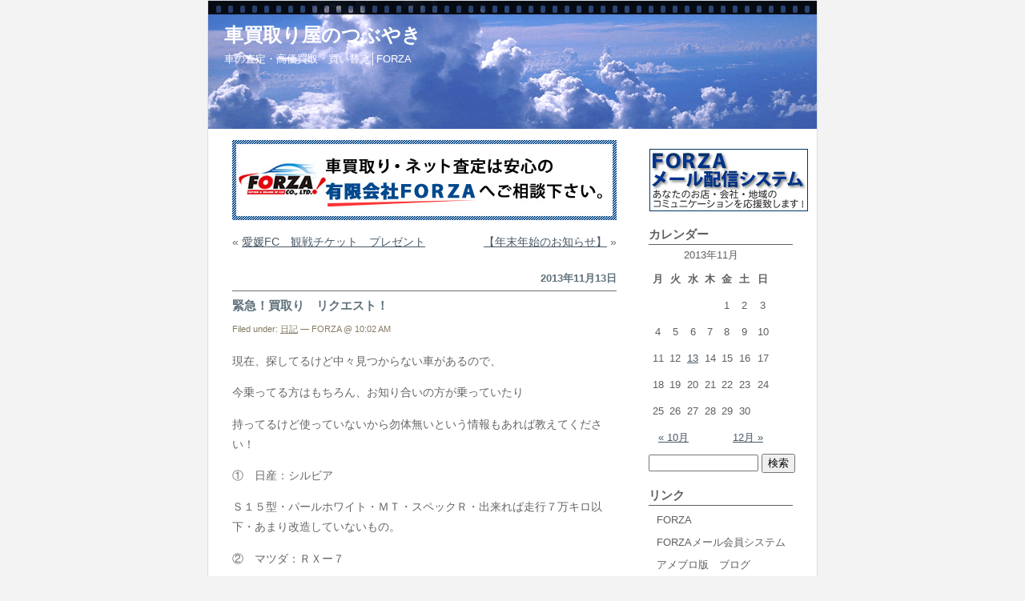

--- FILE ---
content_type: text/html; charset=UTF-8
request_url: https://forza-e.com/blog/?m=201311
body_size: 32199
content:
<!DOCTYPE html PUBLIC "-//W3C//DTD XHTML 1.0 Transitional//EN" "https://www.w3.org/TR/xhtml1/DTD/xhtml1-transitional.dtd">
<html xmlns="https://www.w3.org/1999/xhtml">
<head profile="https://gmpg.org/xfn/11">
<meta http-equiv="Content-Type" content="text/html; charset=UTF-8" />
<title>車買取り屋のつぶやき &raquo; 2013 &raquo; 11月</title>
<meta name="generator" content="WordPress 5.1.19" /> <!-- leave this for stats please -->
<style type="text/css" media="screen">
@import url( https://forza-e.com/blog/wp-content/themes/EasyAll/style.css );
</style>
<link rel="alternate" type="application/rss+xml" title="RSS 2.0" href="https://forza-e.com/blog/?feed=rss2" />
<link rel="alternate" type="text/xml" title="RSS .92" href="https://forza-e.com/blog/?feed=rss" />
<link rel="alternate" type="application/atom+xml" title="Atom 0.3" href="https://forza-e.com/blog/?feed=atom" />
<link rel="pingback" href="https://forza-e.com/blog/xmlrpc.php" />
	<link rel='archives' title='2025年4月' href='https://forza-e.com/blog/?m=202504' />
	<link rel='archives' title='2024年12月' href='https://forza-e.com/blog/?m=202412' />
	<link rel='archives' title='2023年6月' href='https://forza-e.com/blog/?m=202306' />
	<link rel='archives' title='2022年8月' href='https://forza-e.com/blog/?m=202208' />
	<link rel='archives' title='2022年6月' href='https://forza-e.com/blog/?m=202206' />
	<link rel='archives' title='2022年4月' href='https://forza-e.com/blog/?m=202204' />
	<link rel='archives' title='2021年8月' href='https://forza-e.com/blog/?m=202108' />
	<link rel='archives' title='2021年7月' href='https://forza-e.com/blog/?m=202107' />
	<link rel='archives' title='2021年4月' href='https://forza-e.com/blog/?m=202104' />
	<link rel='archives' title='2020年8月' href='https://forza-e.com/blog/?m=202008' />
	<link rel='archives' title='2020年7月' href='https://forza-e.com/blog/?m=202007' />
	<link rel='archives' title='2020年5月' href='https://forza-e.com/blog/?m=202005' />
	<link rel='archives' title='2020年4月' href='https://forza-e.com/blog/?m=202004' />
	<link rel='archives' title='2018年8月' href='https://forza-e.com/blog/?m=201808' />
	<link rel='archives' title='2018年3月' href='https://forza-e.com/blog/?m=201803' />
	<link rel='archives' title='2018年1月' href='https://forza-e.com/blog/?m=201801' />
	<link rel='archives' title='2017年12月' href='https://forza-e.com/blog/?m=201712' />
	<link rel='archives' title='2016年8月' href='https://forza-e.com/blog/?m=201608' />
	<link rel='archives' title='2016年6月' href='https://forza-e.com/blog/?m=201606' />
	<link rel='archives' title='2016年5月' href='https://forza-e.com/blog/?m=201605' />
	<link rel='archives' title='2016年4月' href='https://forza-e.com/blog/?m=201604' />
	<link rel='archives' title='2016年2月' href='https://forza-e.com/blog/?m=201602' />
	<link rel='archives' title='2016年1月' href='https://forza-e.com/blog/?m=201601' />
	<link rel='archives' title='2015年4月' href='https://forza-e.com/blog/?m=201504' />
	<link rel='archives' title='2015年3月' href='https://forza-e.com/blog/?m=201503' />
	<link rel='archives' title='2015年1月' href='https://forza-e.com/blog/?m=201501' />
	<link rel='archives' title='2014年10月' href='https://forza-e.com/blog/?m=201410' />
	<link rel='archives' title='2014年9月' href='https://forza-e.com/blog/?m=201409' />
	<link rel='archives' title='2014年7月' href='https://forza-e.com/blog/?m=201407' />
	<link rel='archives' title='2014年4月' href='https://forza-e.com/blog/?m=201404' />
	<link rel='archives' title='2014年3月' href='https://forza-e.com/blog/?m=201403' />
	<link rel='archives' title='2013年12月' href='https://forza-e.com/blog/?m=201312' />
	<link rel='archives' title='2013年11月' href='https://forza-e.com/blog/?m=201311' />
	<link rel='archives' title='2013年10月' href='https://forza-e.com/blog/?m=201310' />
	<link rel='archives' title='2013年9月' href='https://forza-e.com/blog/?m=201309' />
	<link rel='archives' title='2013年8月' href='https://forza-e.com/blog/?m=201308' />
	<link rel='archives' title='2013年7月' href='https://forza-e.com/blog/?m=201307' />
	<link rel='archives' title='2013年5月' href='https://forza-e.com/blog/?m=201305' />
	<link rel='archives' title='2013年4月' href='https://forza-e.com/blog/?m=201304' />
	<link rel='archives' title='2013年3月' href='https://forza-e.com/blog/?m=201303' />
	<link rel='archives' title='2013年2月' href='https://forza-e.com/blog/?m=201302' />
	<link rel='archives' title='2013年1月' href='https://forza-e.com/blog/?m=201301' />
	<link rel='archives' title='2012年12月' href='https://forza-e.com/blog/?m=201212' />
	<link rel='archives' title='2012年11月' href='https://forza-e.com/blog/?m=201211' />
	<link rel='archives' title='2012年10月' href='https://forza-e.com/blog/?m=201210' />
	<link rel='archives' title='2012年9月' href='https://forza-e.com/blog/?m=201209' />
	<link rel='archives' title='2012年8月' href='https://forza-e.com/blog/?m=201208' />
	<link rel='archives' title='2012年7月' href='https://forza-e.com/blog/?m=201207' />
	<link rel='archives' title='2012年6月' href='https://forza-e.com/blog/?m=201206' />
	<link rel='archives' title='2012年5月' href='https://forza-e.com/blog/?m=201205' />
	<link rel='archives' title='2012年4月' href='https://forza-e.com/blog/?m=201204' />
	<link rel='archives' title='2012年3月' href='https://forza-e.com/blog/?m=201203' />
	<link rel='archives' title='2012年2月' href='https://forza-e.com/blog/?m=201202' />
	<link rel='archives' title='2012年1月' href='https://forza-e.com/blog/?m=201201' />
	<link rel='archives' title='2011年12月' href='https://forza-e.com/blog/?m=201112' />
	<link rel='archives' title='2011年11月' href='https://forza-e.com/blog/?m=201111' />
	<link rel='archives' title='2011年10月' href='https://forza-e.com/blog/?m=201110' />
	<link rel='archives' title='2011年9月' href='https://forza-e.com/blog/?m=201109' />
	<link rel='archives' title='2011年8月' href='https://forza-e.com/blog/?m=201108' />
	<link rel='archives' title='2011年7月' href='https://forza-e.com/blog/?m=201107' />
	<link rel='archives' title='2011年6月' href='https://forza-e.com/blog/?m=201106' />
	<link rel='archives' title='2011年5月' href='https://forza-e.com/blog/?m=201105' />
	<link rel='archives' title='2011年4月' href='https://forza-e.com/blog/?m=201104' />
	<link rel='archives' title='2011年3月' href='https://forza-e.com/blog/?m=201103' />
	<link rel='archives' title='2011年2月' href='https://forza-e.com/blog/?m=201102' />
	<link rel='archives' title='2011年1月' href='https://forza-e.com/blog/?m=201101' />
	<link rel='archives' title='2010年12月' href='https://forza-e.com/blog/?m=201012' />
	<link rel='archives' title='2010年11月' href='https://forza-e.com/blog/?m=201011' />
	<link rel='archives' title='2010年10月' href='https://forza-e.com/blog/?m=201010' />
	<link rel='archives' title='2010年9月' href='https://forza-e.com/blog/?m=201009' />
	<link rel='archives' title='2010年8月' href='https://forza-e.com/blog/?m=201008' />
	<link rel='archives' title='2010年7月' href='https://forza-e.com/blog/?m=201007' />
	<link rel='archives' title='2010年6月' href='https://forza-e.com/blog/?m=201006' />

	  <link rel='dns-prefetch' href='//s.w.org' />
		<script type="text/javascript">
			window._wpemojiSettings = {"baseUrl":"https:\/\/s.w.org\/images\/core\/emoji\/11.2.0\/72x72\/","ext":".png","svgUrl":"https:\/\/s.w.org\/images\/core\/emoji\/11.2.0\/svg\/","svgExt":".svg","source":{"concatemoji":"https:\/\/forza-e.com\/blog\/wp-includes\/js\/wp-emoji-release.min.js?ver=5.1.19"}};
			!function(e,a,t){var n,r,o,i=a.createElement("canvas"),p=i.getContext&&i.getContext("2d");function s(e,t){var a=String.fromCharCode;p.clearRect(0,0,i.width,i.height),p.fillText(a.apply(this,e),0,0);e=i.toDataURL();return p.clearRect(0,0,i.width,i.height),p.fillText(a.apply(this,t),0,0),e===i.toDataURL()}function c(e){var t=a.createElement("script");t.src=e,t.defer=t.type="text/javascript",a.getElementsByTagName("head")[0].appendChild(t)}for(o=Array("flag","emoji"),t.supports={everything:!0,everythingExceptFlag:!0},r=0;r<o.length;r++)t.supports[o[r]]=function(e){if(!p||!p.fillText)return!1;switch(p.textBaseline="top",p.font="600 32px Arial",e){case"flag":return s([55356,56826,55356,56819],[55356,56826,8203,55356,56819])?!1:!s([55356,57332,56128,56423,56128,56418,56128,56421,56128,56430,56128,56423,56128,56447],[55356,57332,8203,56128,56423,8203,56128,56418,8203,56128,56421,8203,56128,56430,8203,56128,56423,8203,56128,56447]);case"emoji":return!s([55358,56760,9792,65039],[55358,56760,8203,9792,65039])}return!1}(o[r]),t.supports.everything=t.supports.everything&&t.supports[o[r]],"flag"!==o[r]&&(t.supports.everythingExceptFlag=t.supports.everythingExceptFlag&&t.supports[o[r]]);t.supports.everythingExceptFlag=t.supports.everythingExceptFlag&&!t.supports.flag,t.DOMReady=!1,t.readyCallback=function(){t.DOMReady=!0},t.supports.everything||(n=function(){t.readyCallback()},a.addEventListener?(a.addEventListener("DOMContentLoaded",n,!1),e.addEventListener("load",n,!1)):(e.attachEvent("onload",n),a.attachEvent("onreadystatechange",function(){"complete"===a.readyState&&t.readyCallback()})),(n=t.source||{}).concatemoji?c(n.concatemoji):n.wpemoji&&n.twemoji&&(c(n.twemoji),c(n.wpemoji)))}(window,document,window._wpemojiSettings);
		</script>
		<style type="text/css">
img.wp-smiley,
img.emoji {
	display: inline !important;
	border: none !important;
	box-shadow: none !important;
	height: 1em !important;
	width: 1em !important;
	margin: 0 .07em !important;
	vertical-align: -0.1em !important;
	background: none !important;
	padding: 0 !important;
}
</style>
	<link rel='stylesheet' id='wp-block-library-css'  href='https://forza-e.com/blog/wp-includes/css/dist/block-library/style.min.css?ver=5.1.19' type='text/css' media='all' />
<link rel='stylesheet' id='wp-lightbox-2.min.css-css'  href='https://forza-e.com/blog/wp-content/plugins/wp-lightbox-2/styles/lightbox.min.css?ver=1.3.4' type='text/css' media='all' />
<script type='text/javascript' src='https://forza-e.com/blog/wp-includes/js/jquery/jquery.js?ver=1.12.4'></script>
<script type='text/javascript' src='https://forza-e.com/blog/wp-includes/js/jquery/jquery-migrate.min.js?ver=1.4.1'></script>
<link rel='https://api.w.org/' href='https://forza-e.com/blog/index.php?rest_route=/' />
<link rel="EditURI" type="application/rsd+xml" title="RSD" href="https://forza-e.com/blog/xmlrpc.php?rsd" />
<link rel="wlwmanifest" type="application/wlwmanifest+xml" href="https://forza-e.com/blog/wp-includes/wlwmanifest.xml" /> 
<meta name="generator" content="WordPress 5.1.19" />
<link rel="alternate" media="handheld" type="text/html" href="https://forza-e.com/blog/?m=201311" />
<style data-context="foundation-flickity-css">/*! Flickity v2.0.2
http://flickity.metafizzy.co
---------------------------------------------- */.flickity-enabled{position:relative}.flickity-enabled:focus{outline:0}.flickity-viewport{overflow:hidden;position:relative;height:100%}.flickity-slider{position:absolute;width:100%;height:100%}.flickity-enabled.is-draggable{-webkit-tap-highlight-color:transparent;tap-highlight-color:transparent;-webkit-user-select:none;-moz-user-select:none;-ms-user-select:none;user-select:none}.flickity-enabled.is-draggable .flickity-viewport{cursor:move;cursor:-webkit-grab;cursor:grab}.flickity-enabled.is-draggable .flickity-viewport.is-pointer-down{cursor:-webkit-grabbing;cursor:grabbing}.flickity-prev-next-button{position:absolute;top:50%;width:44px;height:44px;border:none;border-radius:50%;background:#fff;background:hsla(0,0%,100%,.75);cursor:pointer;-webkit-transform:translateY(-50%);transform:translateY(-50%)}.flickity-prev-next-button:hover{background:#fff}.flickity-prev-next-button:focus{outline:0;box-shadow:0 0 0 5px #09F}.flickity-prev-next-button:active{opacity:.6}.flickity-prev-next-button.previous{left:10px}.flickity-prev-next-button.next{right:10px}.flickity-rtl .flickity-prev-next-button.previous{left:auto;right:10px}.flickity-rtl .flickity-prev-next-button.next{right:auto;left:10px}.flickity-prev-next-button:disabled{opacity:.3;cursor:auto}.flickity-prev-next-button svg{position:absolute;left:20%;top:20%;width:60%;height:60%}.flickity-prev-next-button .arrow{fill:#333}.flickity-page-dots{position:absolute;width:100%;bottom:-25px;padding:0;margin:0;list-style:none;text-align:center;line-height:1}.flickity-rtl .flickity-page-dots{direction:rtl}.flickity-page-dots .dot{display:inline-block;width:10px;height:10px;margin:0 8px;background:#333;border-radius:50%;opacity:.25;cursor:pointer}.flickity-page-dots .dot.is-selected{opacity:1}</style><style data-context="foundation-slideout-css">.slideout-menu{position:fixed;left:0;top:0;bottom:0;right:auto;z-index:0;width:256px;overflow-y:auto;-webkit-overflow-scrolling:touch;display:none}.slideout-menu.pushit-right{left:auto;right:0}.slideout-panel{position:relative;z-index:1;will-change:transform}.slideout-open,.slideout-open .slideout-panel,.slideout-open body{overflow:hidden}.slideout-open .slideout-menu{display:block}.pushit{display:none}</style><style>.ios7.web-app-mode.has-fixed header{ background-color: rgba(3,122,221,.88);}</style></head>
<body>
<div id="rap">
<div id="header">
<div id="headerimg">
<h1><a href="https://forza-e.com/blog/">車買取り屋のつぶやき</a></h1>
<div class="description">車の査定・高価買取・買い替え│FORZA</div>
</div>
</div>
<div id="content">
<p><a href="https://forza-e.com/"><img src="https://forza-e.com/blog/wp-content/uploads/2012/06/bnr_forza.jpg" alt="車買取り・査定は安心の愛媛県今治市　有限会社FORZAへ" /></a></p>
<!-- end header -->
		<div class="navigation">
			<div class="alignleft">&laquo; <a href="https://forza-e.com/blog/?p=636" rel="prev">愛媛FC　観戦チケット　プレゼント</a></div>
			<div class="alignright"><a href="https://forza-e.com/blog/?p=643" rel="next">【年末年始のお知らせ】</a> &raquo;</div>
		</div>
<h2>2013年11月13日</h2><div class="post">
<h3 class="storytitle" id="post-640"><a href="https://forza-e.com/blog/?p=640" rel="bookmark">緊急！買取り　リクエスト！</a></h3>
<div class="meta">Filed under: <a href="https://forza-e.com/blog/?cat=1" rel="category">日記</a> &#8212; FORZA @ 10:02 AM </div>
<div class="storycontent">
<p>現在、探してるけど中々見つからない車があるので、</p>
<p>今乗ってる方はもちろん、お知り合いの方が乗っていたり</p>
<p>持ってるけど使っていないから勿体無いという情報もあれば教えてください！</p>
<p>①　日産：シルビア</p>
<p>Ｓ１５型・パールホワイト・ＭＴ・スペックＲ・出来れば走行７万キロ以下・あまり改造していないもの。</p>
<p>②　マツダ：ＲＸー７</p>
<p>ＦＣ３Ｓ型・最終モデル・ＭＴ・走行少なめ</p>
<p>③　レクサスＨＳ</p>
<p>黒色・革シート（茶色）・サンルーフ・出来ればバージョンＬ</p>
<p>④　ＶＷゴルフⅥ</p>
<p>１ＫＣＡＶ型・シルバー・Ｈ２３～２４・ハイライン</p>
<p>＊禁煙車希望です</p>
<p>上記四車種は特に高価買取致します！</p>
<p>＊勿論その他車種も大歓迎です！</p>
<p>あなたの車は今いくら？　</p>
<p>愛媛県今治市・西条市・新居浜市・松山市で車を売るなら</p>
<p>有限会社ＦＯＲＺＡまで！</p>
<p>まだＤＭやハガキを出し続けますか？</p>
<p>自営業の方は必見！？<br />
新しいお客様への情報発信ツール</p>
<p>ＦＯＲＺＡメール配信システム</p>
<p>ホームページ作成・ＳＥＯ対策</p>
<p>いくらカッコいいホームページでも</p>
<p>検索に引っかからないと意味がない！？</p>
<p>お気軽にご相談ください☆</p>
<p>（検索キーワード）</p>
<p>＋＋＋＋＋＋＋＋＋＋＋＋＋＋<br />
お陰様で創業１０周年！<br />
(有)ＦＯＲＺＡ　（フォルツァ）<br />
代表取締役　　丹下　亮<br />
愛媛県今治市喜田村５－１－３４<br />
ＴＥＬ：０８９８－４３－４０２５<br />
フリーダイヤル：0120-14-2236<br />
ＦＡＸ：０８９８－４３－４０２５<br />
E-mail : info@forza-e.com<br />
あなたのカーライフを応援します！<br />
愛車の買取り・無料査定！<br />
今治市・西条市・新居浜市は無料出張査定！<br />
中古車・新車販売は全国対応！<br />
https://forza-e.com<br />
あなたのお店・会社・地域の<br />
コミュニティの活性化と効率化を<br />
応援するメール会員システム！<br />
今治市・西条市・新居浜市の経営者の方必見！<br />
https://mail.forza-e.com<br />
ホームページ・ＳＥＯ対策のご相談にも乗ります！<br />
＜旧社名＞<br />
(有)グッドプライス査定センター<br />
２０１０年７月、(有)ＦＯＲＺＡに<br />
社名変更致しました<br />
＋＋＋＋＋＋＋＋＋＋＋＋＋＋＋＋<br />
＜検索用キーワード＞<br />
愛媛・今治・西条・新居浜<br />
車・中古車・査定・買取り・下取り<br />
車買取　愛媛<br />
車買取り　愛媛<br />
愛媛　車買取り<br />
愛媛　車買取<br />
車買取　今治<br />
車買取り　今治<br />
今治　車買取り<br />
今治　車買取<br />
車買取　西条<br />
車買取り　西条<br />
西条　車買取り<br />
西条　車買取<br />
車買取　新居浜<br />
車買取り　新居浜<br />
新居浜　車買取り<br />
新居浜　車買取</p>
<p>車買取　松山<br />
車買取り　松山<br />
松山　車買取り<br />
松山　車買取</p>
<p>エコカー<br />
補助金<br />
減税<br />
トヨタ・ニッサン・ホンダ・三菱・スバル・マツダ・スズキ・ダイハツ・レクサス・インフィニティ・ベンツ・BMW・アウディ・VW・アルファロメオ・フィアット・ルノー・シトロエン・MINI・シボレー・フォード・GM・クライスラー・ボルボ</p>
<p>軽四・コンパクトカー・セダン・ハッチバック・ハイブリッド・スポーツカー・オープンカー・ステーションワゴン・ミニバン・ワンボックス・トラック・商用車・マイクロバス ・ピックアップ・ハイエース・ランドクルーザー・ハイラックス・ハリアー</p>
</div>
</div>
<div style="margin: 10px 0 10px 0"></div>
<!-- begin footer -->
</div>
	<div id="menu">
<p align="center"><a href="https://mail.forza-e.com/" target="_blank"><img src="https://forza-e.com/images/common/blog/mail-logo.jpg" alt="簡単・多機能で便利なメール配信システム│FORZA" width="200" height="80" /></a></p>
<ul>


 <li id="calendar"><h2>カレンダー</h2>
	<table id="wp-calendar">
	<caption>2013年11月</caption>
	<thead>
	<tr>
		<th scope="col" title="月曜日">月</th>
		<th scope="col" title="火曜日">火</th>
		<th scope="col" title="水曜日">水</th>
		<th scope="col" title="木曜日">木</th>
		<th scope="col" title="金曜日">金</th>
		<th scope="col" title="土曜日">土</th>
		<th scope="col" title="日曜日">日</th>
	</tr>
	</thead>

	<tfoot>
	<tr>
		<td colspan="3" id="prev"><a href="https://forza-e.com/blog/?m=201310">&laquo; 10月</a></td>
		<td class="pad">&nbsp;</td>
		<td colspan="3" id="next"><a href="https://forza-e.com/blog/?m=201312">12月 &raquo;</a></td>
	</tr>
	</tfoot>

	<tbody>
	<tr>
		<td colspan="4" class="pad">&nbsp;</td><td>1</td><td>2</td><td>3</td>
	</tr>
	<tr>
		<td>4</td><td>5</td><td>6</td><td>7</td><td>8</td><td>9</td><td>10</td>
	</tr>
	<tr>
		<td>11</td><td>12</td><td><a href="https://forza-e.com/blog/?m=20131113" aria-label="2013年11月13日 に投稿を公開">13</a></td><td>14</td><td>15</td><td>16</td><td>17</td>
	</tr>
	<tr>
		<td>18</td><td>19</td><td>20</td><td>21</td><td>22</td><td>23</td><td>24</td>
	</tr>
	<tr>
		<td>25</td><td>26</td><td>27</td><td>28</td><td>29</td><td>30</td>
		<td class="pad" colspan="1">&nbsp;</td>
	</tr>
	</tbody>
	</table> </li>

 <li id="search">
   <form method="get" id="searchform" action="https://forza-e.com/blog">
	<div>
		<input type="text" name="s" id="s" size="15" /> <input type="submit" value="検索" />
	</div>
	</form>
 </li>

  <li id="linkcat-2" class="linkcat"><h2>リンク</h2>
	<ul>
<li><a href="https://forza-e.com/" title="車の査定・高価買取・買い替え">FORZA</a></li>
<li><a href="https://mail.forza-e.com/">FORZAメール会員システム</a></li>
<li><a href="https://ameblo.jp/forza-ehime/" title="メール配信システムと自動車の買取り販売の(有)ＦＯＲＺＡのブログ">アメブロ版　ブログ</a></li>
<li><a href="https://news.yahoo.co.jp/articles/668c37af82d3d49ff5dd0a3644a918ecc11fc99d?fbclid=IwAR0R8BZTtrfRKi1ZU3fMs0kEKKwoV_ugLvsksaXd5tWL3suU_MAhOufhpEw" title="悪徳中古車屋で横行する「強制オプション」 なぜ表示価格では購入出来ない？">悪徳中古車屋で横行する「強制オプション」 なぜ表示価格では購入出来ない？</a></li>
<li><a href="https://plaza.rakuten.co.jp/forzagpac/">旧・車買取り屋のつぶやき</a></li>

	</ul>
</li>

<li><h2>アーカイブ</h2>
<ul>
	<li><a href='https://forza-e.com/blog/?m=202504'>2025年4月</a>&nbsp;(1)</li>
	<li><a href='https://forza-e.com/blog/?m=202412'>2024年12月</a>&nbsp;(2)</li>
	<li><a href='https://forza-e.com/blog/?m=202306'>2023年6月</a>&nbsp;(1)</li>
	<li><a href='https://forza-e.com/blog/?m=202208'>2022年8月</a>&nbsp;(1)</li>
	<li><a href='https://forza-e.com/blog/?m=202206'>2022年6月</a>&nbsp;(1)</li>
	<li><a href='https://forza-e.com/blog/?m=202204'>2022年4月</a>&nbsp;(1)</li>
	<li><a href='https://forza-e.com/blog/?m=202108'>2021年8月</a>&nbsp;(1)</li>
	<li><a href='https://forza-e.com/blog/?m=202107'>2021年7月</a>&nbsp;(1)</li>
	<li><a href='https://forza-e.com/blog/?m=202104'>2021年4月</a>&nbsp;(2)</li>
	<li><a href='https://forza-e.com/blog/?m=202008'>2020年8月</a>&nbsp;(1)</li>
	<li><a href='https://forza-e.com/blog/?m=202007'>2020年7月</a>&nbsp;(2)</li>
	<li><a href='https://forza-e.com/blog/?m=202005'>2020年5月</a>&nbsp;(1)</li>
	<li><a href='https://forza-e.com/blog/?m=202004'>2020年4月</a>&nbsp;(1)</li>
	<li><a href='https://forza-e.com/blog/?m=201808'>2018年8月</a>&nbsp;(1)</li>
	<li><a href='https://forza-e.com/blog/?m=201803'>2018年3月</a>&nbsp;(1)</li>
	<li><a href='https://forza-e.com/blog/?m=201801'>2018年1月</a>&nbsp;(6)</li>
	<li><a href='https://forza-e.com/blog/?m=201712'>2017年12月</a>&nbsp;(1)</li>
	<li><a href='https://forza-e.com/blog/?m=201608'>2016年8月</a>&nbsp;(1)</li>
	<li><a href='https://forza-e.com/blog/?m=201606'>2016年6月</a>&nbsp;(1)</li>
	<li><a href='https://forza-e.com/blog/?m=201605'>2016年5月</a>&nbsp;(2)</li>
	<li><a href='https://forza-e.com/blog/?m=201604'>2016年4月</a>&nbsp;(1)</li>
	<li><a href='https://forza-e.com/blog/?m=201602'>2016年2月</a>&nbsp;(2)</li>
	<li><a href='https://forza-e.com/blog/?m=201601'>2016年1月</a>&nbsp;(8)</li>
	<li><a href='https://forza-e.com/blog/?m=201504'>2015年4月</a>&nbsp;(1)</li>
	<li><a href='https://forza-e.com/blog/?m=201503'>2015年3月</a>&nbsp;(1)</li>
	<li><a href='https://forza-e.com/blog/?m=201501'>2015年1月</a>&nbsp;(1)</li>
	<li><a href='https://forza-e.com/blog/?m=201410'>2014年10月</a>&nbsp;(1)</li>
	<li><a href='https://forza-e.com/blog/?m=201409'>2014年9月</a>&nbsp;(1)</li>
	<li><a href='https://forza-e.com/blog/?m=201407'>2014年7月</a>&nbsp;(2)</li>
	<li><a href='https://forza-e.com/blog/?m=201404'>2014年4月</a>&nbsp;(2)</li>
	<li><a href='https://forza-e.com/blog/?m=201403'>2014年3月</a>&nbsp;(1)</li>
	<li><a href='https://forza-e.com/blog/?m=201312'>2013年12月</a>&nbsp;(1)</li>
	<li><a href='https://forza-e.com/blog/?m=201311'>2013年11月</a>&nbsp;(1)</li>
	<li><a href='https://forza-e.com/blog/?m=201310'>2013年10月</a>&nbsp;(2)</li>
	<li><a href='https://forza-e.com/blog/?m=201309'>2013年9月</a>&nbsp;(1)</li>
	<li><a href='https://forza-e.com/blog/?m=201308'>2013年8月</a>&nbsp;(2)</li>
	<li><a href='https://forza-e.com/blog/?m=201307'>2013年7月</a>&nbsp;(2)</li>
	<li><a href='https://forza-e.com/blog/?m=201305'>2013年5月</a>&nbsp;(2)</li>
	<li><a href='https://forza-e.com/blog/?m=201304'>2013年4月</a>&nbsp;(7)</li>
	<li><a href='https://forza-e.com/blog/?m=201303'>2013年3月</a>&nbsp;(7)</li>
	<li><a href='https://forza-e.com/blog/?m=201302'>2013年2月</a>&nbsp;(7)</li>
	<li><a href='https://forza-e.com/blog/?m=201301'>2013年1月</a>&nbsp;(6)</li>
	<li><a href='https://forza-e.com/blog/?m=201212'>2012年12月</a>&nbsp;(2)</li>
	<li><a href='https://forza-e.com/blog/?m=201211'>2012年11月</a>&nbsp;(4)</li>
	<li><a href='https://forza-e.com/blog/?m=201210'>2012年10月</a>&nbsp;(5)</li>
	<li><a href='https://forza-e.com/blog/?m=201209'>2012年9月</a>&nbsp;(5)</li>
	<li><a href='https://forza-e.com/blog/?m=201208'>2012年8月</a>&nbsp;(4)</li>
	<li><a href='https://forza-e.com/blog/?m=201207'>2012年7月</a>&nbsp;(9)</li>
	<li><a href='https://forza-e.com/blog/?m=201206'>2012年6月</a>&nbsp;(11)</li>
	<li><a href='https://forza-e.com/blog/?m=201205'>2012年5月</a>&nbsp;(3)</li>
	<li><a href='https://forza-e.com/blog/?m=201204'>2012年4月</a>&nbsp;(5)</li>
	<li><a href='https://forza-e.com/blog/?m=201203'>2012年3月</a>&nbsp;(4)</li>
	<li><a href='https://forza-e.com/blog/?m=201202'>2012年2月</a>&nbsp;(5)</li>
	<li><a href='https://forza-e.com/blog/?m=201201'>2012年1月</a>&nbsp;(4)</li>
	<li><a href='https://forza-e.com/blog/?m=201112'>2011年12月</a>&nbsp;(3)</li>
	<li><a href='https://forza-e.com/blog/?m=201111'>2011年11月</a>&nbsp;(5)</li>
	<li><a href='https://forza-e.com/blog/?m=201110'>2011年10月</a>&nbsp;(4)</li>
	<li><a href='https://forza-e.com/blog/?m=201109'>2011年9月</a>&nbsp;(5)</li>
	<li><a href='https://forza-e.com/blog/?m=201108'>2011年8月</a>&nbsp;(8)</li>
	<li><a href='https://forza-e.com/blog/?m=201107'>2011年7月</a>&nbsp;(5)</li>
	<li><a href='https://forza-e.com/blog/?m=201106'>2011年6月</a>&nbsp;(4)</li>
	<li><a href='https://forza-e.com/blog/?m=201105'>2011年5月</a>&nbsp;(10)</li>
	<li><a href='https://forza-e.com/blog/?m=201104'>2011年4月</a>&nbsp;(10)</li>
	<li><a href='https://forza-e.com/blog/?m=201103'>2011年3月</a>&nbsp;(6)</li>
	<li><a href='https://forza-e.com/blog/?m=201102'>2011年2月</a>&nbsp;(8)</li>
	<li><a href='https://forza-e.com/blog/?m=201101'>2011年1月</a>&nbsp;(8)</li>
	<li><a href='https://forza-e.com/blog/?m=201012'>2010年12月</a>&nbsp;(9)</li>
	<li><a href='https://forza-e.com/blog/?m=201011'>2010年11月</a>&nbsp;(12)</li>
	<li><a href='https://forza-e.com/blog/?m=201010'>2010年10月</a>&nbsp;(13)</li>
	<li><a href='https://forza-e.com/blog/?m=201009'>2010年9月</a>&nbsp;(9)</li>
	<li><a href='https://forza-e.com/blog/?m=201008'>2010年8月</a>&nbsp;(15)</li>
	<li><a href='https://forza-e.com/blog/?m=201007'>2010年7月</a>&nbsp;(17)</li>
	<li><a href='https://forza-e.com/blog/?m=201006'>2010年6月</a>&nbsp;(1)</li>
</ul>
</li>
<li><h2>カテゴリー</h2>
<ul>
	<li class="cat-item cat-item-7"><a href="https://forza-e.com/blog/?cat=7" >ＪＣ（青年会議所）</a> (11)
</li>
	<li class="cat-item cat-item-6"><a href="https://forza-e.com/blog/?cat=6" >サッカー</a> (32)
</li>
	<li class="cat-item cat-item-8"><a href="https://forza-e.com/blog/?cat=8" >今治寿太鼓保存会</a> (16)
</li>
	<li class="cat-item cat-item-5"><a href="https://forza-e.com/blog/?cat=5" >広告</a> (14)
</li>
	<li class="cat-item cat-item-1"><a href="https://forza-e.com/blog/?cat=1" >日記</a> (171)
</li>
	<li class="cat-item cat-item-4"><a href="https://forza-e.com/blog/?cat=4" >車</a> (72)
</li>
</ul>
</li>

<p>
<script src="https://widgets.twimg.com/j/2/widget.js"></script>
<script>
new TWTR.Widget({
  version: 2,
  type: 'profile',
  rpp: 4,
  interval: 6000,
  width: 200,
  height: 300,
  theme: {
    shell: {
      background: '#333333',
      color: '#ffffff'
    },
    tweets: {
      background: '#000000',
      color: '#ffffff',
      links: '#4aed05'
    }
  },
  features: {
    scrollbar: false,
    loop: false,
    live: false,
    hashtags: true,
    timestamp: true,
    avatars: false,
    behavior: 'all'
  }
}).render().setUser('FORZA_CAR_Mail').start();
</script>
</p>


<!--<p align="center">
<a href="https://bariblo.imabari.net/ranks/in/51" target="bari"><img src="https://bariblo.imabari.net/parts/ranking/51" border="0" width="160" height="140" alt="バリブロ会 - 車買取り屋のつぶやき" /></a>
</p>
<p align="center">
<a href="https://bariblo.imabari.net/ranks/in/51" target="bari"><img src="https://bariblo.imabari.net/parts/news/51" border="0" width="160" height="140" alt="バリブロ会 - 車買取り屋のつぶやき" /></a>
</p>-->

<p align="center">
<script type="text/javascript" src="https://www.j-league.or.jp/tool/2010/blogparts/js/ehime.js"></script>
</p>

<li id="meta"><h2>メタ情報</h2>
<ul>
<li><a href="https://forza-e.com/blog/wp-login.php">ログイン</a></li>
<li><a href="https://forza-e.com/blog/?feed=rss2" title="Syndicate this site using RSS"><abbr title="Really Simple Syndication">RSS</abbr></a></li>
<li><a href="https://forza-e.com/blog/?feed=comments-rss2" title="The latest comments to all posts in RSS">コメントの <abbr title="Really Simple Syndication">RSS</abbr></a></li>
</ul>
</li>
</ul>
</div>
<!-- end sidebar --><p class="credit">Copyright (C) 2010 <a href="https://forza-e.com/" title="車の査定・高価買取・買い替え│FORZA">FORZA</a>. All Rights Reserved.</p>
</div>
<!-- Powered by WPtouch: 4.3.26 --><script type='text/javascript'>
/* <![CDATA[ */
var JQLBSettings = {"fitToScreen":"0","resizeSpeed":"400","displayDownloadLink":"0","navbarOnTop":"0","loopImages":"","resizeCenter":"","marginSize":"","linkTarget":"_self","help":"","prevLinkTitle":"previous image","nextLinkTitle":"next image","prevLinkText":"\u00ab Previous","nextLinkText":"Next \u00bb","closeTitle":"close image gallery","image":"Image ","of":" of ","download":"Download","jqlb_overlay_opacity":"80","jqlb_overlay_color":"#000000","jqlb_overlay_close":"1","jqlb_border_width":"10","jqlb_border_color":"#ffffff","jqlb_border_radius":"0","jqlb_image_info_background_transparency":"100","jqlb_image_info_bg_color":"#ffffff","jqlb_image_info_text_color":"#000000","jqlb_image_info_text_fontsize":"10","jqlb_show_text_for_image":"1","jqlb_next_image_title":"next image","jqlb_previous_image_title":"previous image","jqlb_next_button_image":"https:\/\/forza-e.com\/blog\/wp-content\/plugins\/wp-lightbox-2\/styles\/images\/next.gif","jqlb_previous_button_image":"https:\/\/forza-e.com\/blog\/wp-content\/plugins\/wp-lightbox-2\/styles\/images\/prev.gif","jqlb_maximum_width":"","jqlb_maximum_height":"","jqlb_show_close_button":"1","jqlb_close_image_title":"close image gallery","jqlb_close_image_max_heght":"22","jqlb_image_for_close_lightbox":"https:\/\/forza-e.com\/blog\/wp-content\/plugins\/wp-lightbox-2\/styles\/images\/closelabel.gif","jqlb_keyboard_navigation":"1","jqlb_popup_size_fix":"0"};
/* ]]> */
</script>
<script type='text/javascript' src='https://forza-e.com/blog/wp-content/plugins/wp-lightbox-2/wp-lightbox-2.min.js?ver=1.3.4.1'></script>
<script type='text/javascript' src='https://forza-e.com/blog/wp-includes/js/wp-embed.min.js?ver=5.1.19'></script>
<script type="text/javascript">
  var _gaq = _gaq || [];
  _gaq.push(['_setAccount', 'UA-9697067-28']);
  _gaq.push(['_trackPageview']);
  (function() {
    var ga = document.createElement('script'); ga.type = 'text/javascript'; ga.async = true;
    ga.src = ('https:' == document.location.protocol ? 'https://ssl' : 'http://www') + '.google-analytics.com/ga.js';
    var s = document.getElementsByTagName('script')[0]; s.parentNode.insertBefore(ga, s);
  })();
</script>
</body>
</html>
